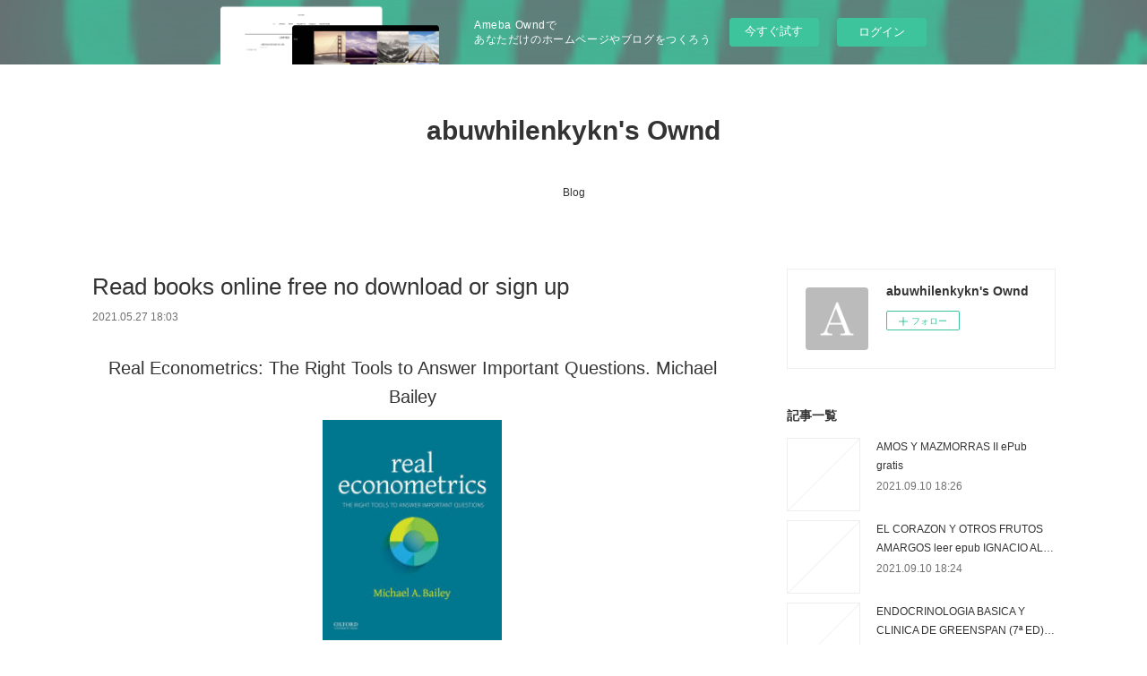

--- FILE ---
content_type: text/html; charset=utf-8
request_url: https://abuwhilenkykn.storeinfo.jp/posts/17942367
body_size: 11309
content:
<!doctype html>

            <html lang="ja" data-reactroot=""><head><meta charSet="UTF-8"/><meta http-equiv="X-UA-Compatible" content="IE=edge"/><meta name="viewport" content="width=device-width,user-scalable=no,initial-scale=1.0,minimum-scale=1.0,maximum-scale=1.0"/><title data-react-helmet="true">Read books online free no download or sign up | abuwhilenkykn&#x27;s Ownd</title><link data-react-helmet="true" rel="canonical" href="https://abuwhilenkykn.storeinfo.jp/posts/17942367/"/><meta name="description" content="
    Real Econometrics: The Right Tools to Answer Important Questions. Michael Bailey
    
    
    "/><meta property="fb:app_id" content="522776621188656"/><meta property="og:url" content="https://abuwhilenkykn.storeinfo.jp/posts/17942367"/><meta property="og:type" content="article"/><meta property="og:title" content="Read books online free no download or sign up"/><meta property="og:description" content="
    Real Econometrics: The Right Tools to Answer Important Questions. Michael Bailey
    
    
    "/><meta property="og:image" content="https://static.amebaowndme.com/madrid-static/gallery/073.jpg"/><meta property="og:site_name" content="abuwhilenkykn&#x27;s Ownd"/><meta property="og:locale" content="ja_JP"/><meta name="twitter:card" content="summary"/><meta name="twitter:site" content="@amebaownd"/><meta name="twitter:title" content="Read books online free no download or sign up | abuwhilenkykn&#x27;s Ownd"/><meta name="twitter:description" content="
    Real Econometrics: The Right Tools to Answer Important Questions. Michael Bailey
    
    
    "/><meta name="twitter:image" content="https://static.amebaowndme.com/madrid-static/gallery/073.jpg"/><meta name="twitter:app:id:iphone" content="911640835"/><meta name="twitter:app:url:iphone" content="amebaownd://public/sites/1242766/posts/17942367"/><meta name="twitter:app:id:googleplay" content="jp.co.cyberagent.madrid"/><meta name="twitter:app:url:googleplay" content="amebaownd://public/sites/1242766/posts/17942367"/><meta name="twitter:app:country" content="US"/><link rel="amphtml" href="https://amp.amebaownd.com/posts/17942367"/><link rel="alternate" type="application/rss+xml" title="abuwhilenkykn&#x27;s Ownd" href="https://abuwhilenkykn.storeinfo.jp/rss.xml"/><link rel="alternate" type="application/atom+xml" title="abuwhilenkykn&#x27;s Ownd" href="https://abuwhilenkykn.storeinfo.jp/atom.xml"/><link rel="sitemap" type="application/xml" title="Sitemap" href="/sitemap.xml"/><link href="https://static.amebaowndme.com/madrid-frontend/css/user.min-a66be375c.css" rel="stylesheet" type="text/css"/><link href="https://static.amebaowndme.com/madrid-frontend/css/vanilla/index.min-a66be375c.css" rel="stylesheet" type="text/css"/><link rel="icon" href="https://static.amebaowndme.com/madrid-frontend/images/app/common/favicon.ico"/><style id="site-colors" charSet="UTF-8">.u-nav-clr {
  color: #333333;
}
.u-nav-bdr-clr {
  border-color: #333333;
}
.u-nav-bg-clr {
  background-color: #ffffff;
}
.u-nav-bg-bdr-clr {
  border-color: #ffffff;
}
.u-site-clr {
  color: #333333;
}
.u-base-bg-clr {
  background-color: #ffffff;
}
.u-btn-clr {
  color: #999999;
}
.u-btn-clr:hover,
.u-btn-clr--active {
  color: rgba(153,153,153, 0.7);
}
.u-btn-clr--disabled,
.u-btn-clr:disabled {
  color: rgba(153,153,153, 0.5);
}
.u-btn-bdr-clr {
  border-color: #bbbbbb;
}
.u-btn-bdr-clr:hover,
.u-btn-bdr-clr--active {
  border-color: rgba(187,187,187, 0.7);
}
.u-btn-bdr-clr--disabled,
.u-btn-bdr-clr:disabled {
  border-color: rgba(187,187,187, 0.5);
}
.u-btn-bg-clr {
  background-color: #bbbbbb;
}
.u-btn-bg-clr:hover,
.u-btn-bg-clr--active {
  background-color: rgba(187,187,187, 0.7);
}
.u-btn-bg-clr--disabled,
.u-btn-bg-clr:disabled {
  background-color: rgba(187,187,187, 0.5);
}
.u-txt-clr {
  color: #333333;
}
.u-txt-clr--lv1 {
  color: rgba(51,51,51, 0.7);
}
.u-txt-clr--lv2 {
  color: rgba(51,51,51, 0.5);
}
.u-txt-clr--lv3 {
  color: rgba(51,51,51, 0.3);
}
.u-txt-bg-clr {
  background-color: #eaeaea;
}
.u-lnk-clr,
.u-clr-area a {
  color: #3bb1c2;
}
.u-lnk-clr:visited,
.u-clr-area a:visited {
  color: rgba(59,177,194, 0.7);
}
.u-lnk-clr:hover,
.u-clr-area a:hover {
  color: rgba(59,177,194, 0.5);
}
.u-ttl-blk-clr {
  color: #333333;
}
.u-ttl-blk-bdr-clr {
  border-color: #333333;
}
.u-ttl-blk-bdr-clr--lv1 {
  border-color: #d6d6d6;
}
.u-bdr-clr {
  border-color: #eeeeee;
}
.u-acnt-bdr-clr {
  border-color: #333333;
}
.u-acnt-bg-clr {
  background-color: #333333;
}
body {
  background-color: #ffffff;
}
blockquote {
  color: rgba(51,51,51, 0.7);
  border-left-color: #eeeeee;
};</style><style id="user-css" charSet="UTF-8">;</style><style media="screen and (max-width: 800px)" id="user-sp-css" charSet="UTF-8">;</style><script>
              (function(i,s,o,g,r,a,m){i['GoogleAnalyticsObject']=r;i[r]=i[r]||function(){
              (i[r].q=i[r].q||[]).push(arguments)},i[r].l=1*new Date();a=s.createElement(o),
              m=s.getElementsByTagName(o)[0];a.async=1;a.src=g;m.parentNode.insertBefore(a,m)
              })(window,document,'script','//www.google-analytics.com/analytics.js','ga');
            </script></head><body id="mdrd-a66be375c" class="u-txt-clr u-base-bg-clr theme-vanilla plan-basic  "><noscript><iframe src="//www.googletagmanager.com/ns.html?id=GTM-PXK9MM" height="0" width="0" style="display:none;visibility:hidden"></iframe></noscript><script>
            (function(w,d,s,l,i){w[l]=w[l]||[];w[l].push({'gtm.start':
            new Date().getTime(),event:'gtm.js'});var f=d.getElementsByTagName(s)[0],
            j=d.createElement(s),dl=l!='dataLayer'?'&l='+l:'';j.async=true;j.src=
            '//www.googletagmanager.com/gtm.js?id='+i+dl;f.parentNode.insertBefore(j,f);
            })(window,document, 'script', 'dataLayer', 'GTM-PXK9MM');
            </script><div id="content"><div class="page " data-reactroot=""><div class="page__outer"><div class="page__inner u-base-bg-clr"><aside style="opacity:1 !important;visibility:visible !important;text-indent:0 !important;transform:none !important;display:block !important;position:static !important;padding:0 !important;overflow:visible !important;margin:0 !important"><div class="owndbarHeader  " style="opacity:1 !important;visibility:visible !important;text-indent:0 !important;transform:none !important;display:block !important;position:static !important;padding:0 !important;overflow:visible !important;margin:0 !important"></div></aside><header class="page__header header u-nav-bg-clr u-nav-bdr-clr"><div class="header__inner"><div class="header__site-info site-info"><div class="site-info__logo"><div><img alt=""/></div></div><p class="site-info__name"><a href="/" class="u-site-clr u-font">abuwhilenkykn&#x27;s Ownd</a></p><p class="site-info__description u-txt-clr u-txt-clr--lv"></p></div><nav role="navigation" class="header__nav global-nav js-nav-overflow-criterion is-invisible"><ul class="global-nav__list u-nav-bg-clr u-nav-bdr-clr "><li class="global-nav__item u-nav-bdr-clr js-nav-item " data-item-title="Blog" data-item-page-id="4758815" data-item-url-path="./"><a target="" class="u-nav-clr u-acnt-bdr-clr" href="/">Blog</a></li></ul></nav><div class="header__icon header-icon"><span class="header-icon__item u-nav-bdr-clr"></span><span class="header-icon__item u-nav-bdr-clr"></span></div></div></header><div class="page__container page-container"><div class="page-container-inner"><div class="page-container__main"><div class="page__main--outer"><div role="main" class="page__main page__main--blog-detail"><div class="section"><div class="blog-article-outer"><article class="blog-article"><div class="blog-article__inner"><div class="blog-article__header"><div class="blog-article__title blog-title"><h1 class="blog-title__text u-txt-clr">Read books online free no download or sign up</h1></div><time class="blog-article__date u-txt-clr u-txt-clr--lv1" dateTime="2021-05-27T18:03:41Z">2021.05.27 18:03</time></div><div class="blog-article__content"><div class="blog-article__body blog-body"><div class="blog-body__item"><div class="blog-body__text u-txt-clr u-clr-area" data-block-type="text"><center>
    <h2>Real Econometrics: The Right Tools to Answer Important Questions. Michael Bailey</h2>
    <p></p><center><img alt="Real Econometrics: The Right Tools to Answer Important Questions" width="200" src="https://prodimage.images-bn.com/pimages/9780190296827.jpg"></center><p></p>
    <br>
    <strong>Real-Econometrics-The-Right.pdf</strong><br>
        ISBN: 9780190296827 | 624 pages | 16 Mb</center>

<center>
    <a class="u-lnk-clr" target="_blank" href="http://get-pdfs.com/download.php?group=book&amp;from=storeinfo.jp&amp;id=456074&amp;lnk=MjAyMS0wNS0yNw--"><img src="https://i.imgur.com/CAkqMOc.jpg" alt="Download PDF"></a>
</center>







<ul>
    <li>Real Econometrics: The Right Tools to Answer Important Questions</li>
    <li>Michael Bailey</li>
    <li>Page: 624</li>
    <li>Format:  pdf, ePub, fb2, mobi</li>
        <li>ISBN: 9780190296827</li>
            <li>Publisher: Oxford University Press, USA</li>
    </ul>

<center><strong>Download <a class="u-lnk-clr" target="_blank" href="http://get-pdfs.com/download.php?group=book&amp;from=storeinfo.jp&amp;id=456074&amp;lnk=MjAyMS0wNS0yNw--" style="color: blue;">Real Econometrics: The Right Tools to Answer Important Questions</a></strong></center>




<h3>Read books online free no download or sign up Real Econometrics: The Right Tools to Answer Important Questions 9780190296827 by Michael Bailey</h3>
<p>
    </p><h4>Overview</h4>
<p>An engaging and practical introduction to econometrics, Real Econometrics: The Right Tools to Answer Important Questions provides thorough coverage of the most frequently used methods of analysis and a diverse array of examples and case studies. Grounded in contemporary understandings of causal inference, the text invites students to see how econometric tools can help answer interesting questions ranging from consumer choice, to whether police reduce crime, to how drinking affects students' grades, and to whether or not tall people make higher wages. This emphasis on practical applications, combined with a lively and conversational narrative, provides students with a solid foundation in the analytical tools they will use throughout their academic and professional careers.</p>
        


<p>
    <b>Other ebooks:</b><br>
        <a class="u-lnk-clr" href="http://othogush.blog.free.fr/index.php?post/2021/05/27/Free-book-archive-download-Confessions-of-the-Fox">Free book archive download Confessions of the Fox</a><br>
        <a class="u-lnk-clr" href="http://bogorenu.blog.free.fr/index.php?post/2021/05/27/New-releases-audio-books-download-Inspection-CHM-MOBI">New releases audio books download Inspection CHM MOBI</a><br>
        <a class="u-lnk-clr" href="http://kikijole.blog.free.fr/index.php?post/2021/05/27/Best-ebook-downloads-Star-Wars%3A-Join-the-Resistance-Attack-on-Starkiller-Base%3A-Book-3-PDB-iBook-PDF-in-English-by-Ben-Acker%2C-Ben-Blacker%2C-Annie-Wu">Best ebook downloads Star Wars: Join the Resistance Attack on Starkiller Base: Book 3 PDB iBook PDF in English by Ben Acker, Ben Blacker, Annie Wu</a><br>
        <a class="u-lnk-clr" href="http://kikijole.blog.free.fr/index.php?post/2021/05/27/Free-ebooks-download-Has-the-West-Lost-It%3A-A-Provocation-%28English-literature%29-9780141986531">Free ebooks download Has the West Lost It?: A Provocation (English literature) 9780141986531</a><br>
        <a class="u-lnk-clr" href="http://bogorenu.blog.free.fr/index.php?post/2021/05/27/Amazon-free-ebook-download-for-kindle-Wild-Escape%3A-The-Prison-Break-from-Dannemora-and-the-Manhunt-that-Captured-America-by-Chelsia-Rose-Marcius">Amazon free ebook download for kindle Wild Escape: The Prison Break from Dannemora and the Manhunt that Captured America by Chelsia Rose Marcius English version</a><br>
    </p>
</div></div></div></div><div class="blog-article__footer"><div class="reblog-btn-outer"><div class="reblog-btn-body"><button class="reblog-btn"><span class="reblog-btn__inner"><span class="icon icon--reblog2"></span></span></button></div></div></div></div><div class="complementary-outer complementary-outer--slot2"><div class="complementary complementary--shareButton "><div class="block-type--shareButton"><div class="share share--circle share--circle-5"><button class="share__btn--facebook share__btn share__btn--circle"><span aria-hidden="true" class="icon--facebook icon"></span></button><button class="share__btn--twitter share__btn share__btn--circle"><span aria-hidden="true" class="icon--twitter icon"></span></button><button class="share__btn--hatenabookmark share__btn share__btn--circle"><span aria-hidden="true" class="icon--hatenabookmark icon"></span></button><button class="share__btn--pocket share__btn share__btn--circle"><span aria-hidden="true" class="icon--pocket icon"></span></button><button class="share__btn--googleplus share__btn share__btn--circle"><span aria-hidden="true" class="icon--googleplus icon"></span></button></div></div></div><div class="complementary complementary--siteFollow "><div class="block-type--siteFollow"><div class="site-follow u-bdr-clr"><div class="site-follow__img"><div><img alt=""/></div></div><div class="site-follow__body"><p class="site-follow__title u-txt-clr"><span class="site-follow__title-inner ">abuwhilenkykn&#x27;s Ownd</span></p><div class="site-follow__btn-outer"><button class="site-follow__btn site-follow__btn--yet"><div class="site-follow__btn-text"><span aria-hidden="true" class="site-follow__icon icon icon--plus"></span>フォロー</div></button></div></div></div></div></div><div class="complementary complementary--relatedPosts "><div class="block-type--relatedPosts"></div></div><div class="complementary complementary--postPrevNext "><div class="block-type--postPrevNext"><div class="pager pager--type1"><ul class="pager__list"><li class="pager__item pager__item--prev "><a class="pager__item-inner u-bdr-clr" href="/posts/17964227"><time class="pager__date u-txt-clr" dateTime="2021-05-28T17:16:33Z">2021.05.28 17:16</time><div><span class="pager__description u-txt-clr">Amazon e books téléchargement gratuit Les Oubliés du dimanche</span></div><span aria-hidden="true" class="pager__icon icon icon--disclosure-l4  u-txt-clr"></span></a></li><li class="pager__item pager__item--next "><a class="pager__item-inner u-bdr-clr" href="/posts/17942334"><time class="pager__date u-txt-clr" dateTime="2021-05-27T18:02:32Z">2021.05.27 18:02</time><div><span class="pager__description u-txt-clr">Google epub books download David Busch&#x27;s Sony Alpha a6400/ILCE-6400 Guide to Digital Photography</span></div><span aria-hidden="true" class="pager__icon icon icon--disclosure-r4  u-txt-clr"></span></a></li></ul></div></div></div></div><div class="blog-article__comment"><div class="comment-list js-comment-list"><div><p class="comment-count u-txt-clr u-txt-clr--lv2"><span>0</span>コメント</p><ul><li class="comment-list__item comment-item js-comment-form"><div class="comment-item__body"><form class="comment-item__form u-bdr-clr "><div class="comment-item__form-head"><textarea type="text" id="post-comment" maxLength="1100" placeholder="コメントする..." class="comment-item__input"></textarea></div><div class="comment-item__form-foot"><p class="comment-item__count-outer"><span class="comment-item__count ">1000</span> / 1000</p><button type="submit" disabled="" class="comment-item__submit">投稿</button></div></form></div></li></ul></div></div></div><div class="pswp" tabindex="-1" role="dialog" aria-hidden="true"><div class="pswp__bg"></div><div class="pswp__scroll-wrap"><div class="pswp__container"><div class="pswp__item"></div><div class="pswp__item"></div><div class="pswp__item"></div></div><div class="pswp__ui pswp__ui--hidden"><div class="pswp__top-bar"><div class="pswp__counter"></div><button class="pswp__button pswp__button--close" title="Close (Esc)"></button><button class="pswp__button pswp__button--share" title="Share"></button><button class="pswp__button pswp__button--fs" title="Toggle fullscreen"></button><button class="pswp__button pswp__button--zoom" title="Zoom in/out"></button><div class="pswp__preloader"><div class="pswp__preloader__icn"><div class="pswp__preloader__cut"><div class="pswp__preloader__donut"></div></div></div></div></div><div class="pswp__share-modal pswp__share-modal--hidden pswp__single-tap"><div class="pswp__share-tooltip"></div></div><div class="pswp__button pswp__button--close pswp__close"><span class="pswp__close__item pswp__close"></span><span class="pswp__close__item pswp__close"></span></div><div class="pswp__bottom-bar"><button class="pswp__button pswp__button--arrow--left js-lightbox-arrow" title="Previous (arrow left)"></button><button class="pswp__button pswp__button--arrow--right js-lightbox-arrow" title="Next (arrow right)"></button></div><div class=""><div class="pswp__caption"><div class="pswp__caption"></div><div class="pswp__caption__link"><a class="js-link"></a></div></div></div></div></div></div></article></div></div></div></div></div><aside class="page-container__side page-container__side--east"><div class="complementary-outer complementary-outer--slot11"><div class="complementary complementary--siteFollow complementary--sidebar"><div class="block-type--siteFollow"><div class="site-follow u-bdr-clr"><div class="site-follow__img"><div><img alt=""/></div></div><div class="site-follow__body"><p class="site-follow__title u-txt-clr"><span class="site-follow__title-inner ">abuwhilenkykn&#x27;s Ownd</span></p><div class="site-follow__btn-outer"><button class="site-follow__btn site-follow__btn--yet"><div class="site-follow__btn-text"><span aria-hidden="true" class="site-follow__icon icon icon--plus"></span>フォロー</div></button></div></div></div></div></div><div class="complementary complementary--post complementary--sidebar"><div class="block-type--post"><div class=""><div><h4 class="complementary__heading u-ttl-blk-clr u-font">記事一覧</h4></div><div class="blog-list blog-list--summary blog-list--sidebarm blog-list--recent"></div></div></div></div><div class="complementary complementary--postsCategory complementary--sidebar"><div class="block-type--postsCategory"></div></div><div class="complementary complementary--postsArchive complementary--sidebar"><div class="block-type--postsArchive"></div></div><div class="complementary complementary--keywordSearch complementary--sidebar"><div class="block-type--keywordSearch"><div class="block-type--keyword-search"><div class="keyword-search u-bdr-clr"><form action="" name="keywordSearchForm0" novalidate=""><label for="keyword-search-0" aria-hidden="true" class="keyword-search__icon icon icon--search3"></label><input type="search" id="keyword-search-0" placeholder="キーワードを入力" name="keyword" maxLength="100" class="keyword-search__input"/></form></div></div></div></div><div class="pswp" tabindex="-1" role="dialog" aria-hidden="true"><div class="pswp__bg"></div><div class="pswp__scroll-wrap"><div class="pswp__container"><div class="pswp__item"></div><div class="pswp__item"></div><div class="pswp__item"></div></div><div class="pswp__ui pswp__ui--hidden"><div class="pswp__top-bar"><div class="pswp__counter"></div><button class="pswp__button pswp__button--close" title="Close (Esc)"></button><button class="pswp__button pswp__button--share" title="Share"></button><button class="pswp__button pswp__button--fs" title="Toggle fullscreen"></button><button class="pswp__button pswp__button--zoom" title="Zoom in/out"></button><div class="pswp__preloader"><div class="pswp__preloader__icn"><div class="pswp__preloader__cut"><div class="pswp__preloader__donut"></div></div></div></div></div><div class="pswp__share-modal pswp__share-modal--hidden pswp__single-tap"><div class="pswp__share-tooltip"></div></div><div class="pswp__button pswp__button--close pswp__close"><span class="pswp__close__item pswp__close"></span><span class="pswp__close__item pswp__close"></span></div><div class="pswp__bottom-bar"><button class="pswp__button pswp__button--arrow--left js-lightbox-arrow" title="Previous (arrow left)"></button><button class="pswp__button pswp__button--arrow--right js-lightbox-arrow" title="Next (arrow right)"></button></div><div class=""><div class="pswp__caption"><div class="pswp__caption"></div><div class="pswp__caption__link"><a class="js-link"></a></div></div></div></div></div></div></div></aside></div></div><aside style="opacity:1 !important;visibility:visible !important;text-indent:0 !important;transform:none !important;display:block !important;position:static !important;padding:0 !important;overflow:visible !important;margin:0 !important"><div class="owndbar" style="opacity:1 !important;visibility:visible !important;text-indent:0 !important;transform:none !important;display:block !important;position:static !important;padding:0 !important;overflow:visible !important;margin:0 !important"></div></aside><footer role="contentinfo" class="page__footer footer" style="opacity:1 !important;visibility:visible !important;text-indent:0 !important;overflow:visible !important;position:static !important"><div class="footer__inner u-bdr-clr footer--pagetop" style="opacity:1 !important;visibility:visible !important;text-indent:0 !important;overflow:visible !important;display:block !important;transform:none !important"><p class="pagetop"><a href="#" class="pagetop__link u-bdr-clr">Page Top</a></p><div class="footer__item u-bdr-clr" style="opacity:1 !important;visibility:visible !important;text-indent:0 !important;overflow:visible !important;display:block !important;transform:none !important"><p class="footer__copyright u-font"><small class="u-txt-clr u-txt-clr--lv2 u-font" style="color:rgba(51,51,51, 0.5) !important">Copyright © <!-- -->2026<!-- --> <!-- -->abuwhilenkykn&#x27;s Ownd<!-- -->.</small></p><div class="powered-by"><a href="https://www.amebaownd.com" class="powered-by__link"><span class="powered-by__text">Powered by</span><span class="powered-by__logo">AmebaOwnd</span><span class="powered-by__text">無料でホームページをつくろう</span></a></div></div></div></footer></div></div><div class="toast"></div></div></div><img src="//sy.ameblo.jp/sync/?org=sy.storeinfo.jp" alt="" style="display:none" width="1" height="1"/><script charSet="UTF-8">window.mdrdEnv="prd";</script><script charSet="UTF-8">window.INITIAL_STATE={"authenticate":{"authCheckCompleted":false,"isAuthorized":false},"blogPostReblogs":{},"category":{},"currentSite":{"fetching":false,"status":null,"site":{}},"shopCategory":{},"categories":{},"notifications":{},"page":{},"paginationTitle":{},"postArchives":{},"postComments":{"17942367":{"data":[],"pagination":{"total":0,"offset":0,"limit":3,"cursors":{"after":"","before":""}},"fetching":false},"submitting":false,"postStatus":null},"postDetail":{"postDetail-blogPostId:17942367":{"fetching":false,"loaded":true,"meta":{"code":200},"data":{"id":"17942367","userId":"1447143","siteId":"1242766","status":"publish","title":"Read books online free no download or sign up","contents":[{"type":"text","format":"html","value":"\u003Ccenter\u003E\n    \u003Ch2\u003EReal Econometrics: The Right Tools to Answer Important Questions. Michael Bailey\u003C\u002Fh2\u003E\n    \u003Cp\u003E\u003C\u002Fp\u003E\u003Ccenter\u003E\u003Cimg src=\"https:\u002F\u002Fprodimage.images-bn.com\u002Fpimages\u002F9780190296827.jpg\" width=\"200\" alt=\"Real Econometrics: The Right Tools to Answer Important Questions\"\u003E\u003C\u002Fcenter\u003E\u003Cp\u003E\u003C\u002Fp\u003E\n    \u003Cbr\u003E\n    \u003Cstrong\u003EReal-Econometrics-The-Right.pdf\u003C\u002Fstrong\u003E\u003Cbr\u003E\n        ISBN: 9780190296827 | 624 pages | 16 Mb\u003C\u002Fcenter\u003E\n\n\u003Ccenter\u003E\n    \u003Ca href=\"http:\u002F\u002Fget-pdfs.com\u002Fdownload.php?group=book&amp;from=storeinfo.jp&amp;id=456074&amp;lnk=MjAyMS0wNS0yNw--\" target=\"_blank\" class=\"u-lnk-clr\"\u003E\u003Cimg alt=\"Download PDF\" src=\"https:\u002F\u002Fi.imgur.com\u002FCAkqMOc.jpg\"\u003E\u003C\u002Fa\u003E\n\u003C\u002Fcenter\u003E\n\n\n\n\n\n\n\n\u003Cul\u003E\n    \u003Cli\u003EReal Econometrics: The Right Tools to Answer Important Questions\u003C\u002Fli\u003E\n    \u003Cli\u003EMichael Bailey\u003C\u002Fli\u003E\n    \u003Cli\u003EPage: 624\u003C\u002Fli\u003E\n    \u003Cli\u003EFormat:  pdf, ePub, fb2, mobi\u003C\u002Fli\u003E\n        \u003Cli\u003EISBN: 9780190296827\u003C\u002Fli\u003E\n            \u003Cli\u003EPublisher: Oxford University Press, USA\u003C\u002Fli\u003E\n    \u003C\u002Ful\u003E\n\n\u003Ccenter\u003E\u003Cstrong\u003EDownload \u003Ca style=\"color: blue;\" href=\"http:\u002F\u002Fget-pdfs.com\u002Fdownload.php?group=book&amp;from=storeinfo.jp&amp;id=456074&amp;lnk=MjAyMS0wNS0yNw--\" target=\"_blank\" class=\"u-lnk-clr\"\u003EReal Econometrics: The Right Tools to Answer Important Questions\u003C\u002Fa\u003E\u003C\u002Fstrong\u003E\u003C\u002Fcenter\u003E\n\n\n\n\n\u003Ch3\u003ERead books online free no download or sign up Real Econometrics: The Right Tools to Answer Important Questions 9780190296827 by Michael Bailey\u003C\u002Fh3\u003E\n\u003Cp\u003E\n    \u003C\u002Fp\u003E\u003Ch4\u003EOverview\u003C\u002Fh4\u003E\n\u003Cp\u003EAn engaging and practical introduction to econometrics, Real Econometrics: The Right Tools to Answer Important Questions provides thorough coverage of the most frequently used methods of analysis and a diverse array of examples and case studies. Grounded in contemporary understandings of causal inference, the text invites students to see how econometric tools can help answer interesting questions ranging from consumer choice, to whether police reduce crime, to how drinking affects students' grades, and to whether or not tall people make higher wages. This emphasis on practical applications, combined with a lively and conversational narrative, provides students with a solid foundation in the analytical tools they will use throughout their academic and professional careers.\u003C\u002Fp\u003E\n        \n\n\n\u003Cp\u003E\n    \u003Cb\u003EOther ebooks:\u003C\u002Fb\u003E\u003Cbr\u003E\n        \u003Ca href=\"http:\u002F\u002Fothogush.blog.free.fr\u002Findex.php?post\u002F2021\u002F05\u002F27\u002FFree-book-archive-download-Confessions-of-the-Fox\" class=\"u-lnk-clr\"\u003EFree book archive download Confessions of the Fox\u003C\u002Fa\u003E\u003Cbr\u003E\n        \u003Ca href=\"http:\u002F\u002Fbogorenu.blog.free.fr\u002Findex.php?post\u002F2021\u002F05\u002F27\u002FNew-releases-audio-books-download-Inspection-CHM-MOBI\" class=\"u-lnk-clr\"\u003ENew releases audio books download Inspection CHM MOBI\u003C\u002Fa\u003E\u003Cbr\u003E\n        \u003Ca href=\"http:\u002F\u002Fkikijole.blog.free.fr\u002Findex.php?post\u002F2021\u002F05\u002F27\u002FBest-ebook-downloads-Star-Wars%3A-Join-the-Resistance-Attack-on-Starkiller-Base%3A-Book-3-PDB-iBook-PDF-in-English-by-Ben-Acker%2C-Ben-Blacker%2C-Annie-Wu\" class=\"u-lnk-clr\"\u003EBest ebook downloads Star Wars: Join the Resistance Attack on Starkiller Base: Book 3 PDB iBook PDF in English by Ben Acker, Ben Blacker, Annie Wu\u003C\u002Fa\u003E\u003Cbr\u003E\n        \u003Ca href=\"http:\u002F\u002Fkikijole.blog.free.fr\u002Findex.php?post\u002F2021\u002F05\u002F27\u002FFree-ebooks-download-Has-the-West-Lost-It%3A-A-Provocation-%28English-literature%29-9780141986531\" class=\"u-lnk-clr\"\u003EFree ebooks download Has the West Lost It?: A Provocation (English literature) 9780141986531\u003C\u002Fa\u003E\u003Cbr\u003E\n        \u003Ca href=\"http:\u002F\u002Fbogorenu.blog.free.fr\u002Findex.php?post\u002F2021\u002F05\u002F27\u002FAmazon-free-ebook-download-for-kindle-Wild-Escape%3A-The-Prison-Break-from-Dannemora-and-the-Manhunt-that-Captured-America-by-Chelsia-Rose-Marcius\" class=\"u-lnk-clr\"\u003EAmazon free ebook download for kindle Wild Escape: The Prison Break from Dannemora and the Manhunt that Captured America by Chelsia Rose Marcius English version\u003C\u002Fa\u003E\u003Cbr\u003E\n    \u003C\u002Fp\u003E\n"}],"urlPath":"","publishedUrl":"https:\u002F\u002Fabuwhilenkykn.storeinfo.jp\u002Fposts\u002F17942367","ogpDescription":"","ogpImageUrl":"","contentFiltered":"","viewCount":0,"commentCount":0,"reblogCount":0,"prevBlogPost":{"id":"17964227","title":"Amazon e books téléchargement gratuit Les Oubliés du dimanche","summary":"Les Oubliés du dimanche pan Valérie Perrin\n\n\n\n\n\n                \n\n\n\n\n\nCaractéristiques\n\n    Les Oubliés du dimanche\n    Valérie Perrin\n        Nb. de pages: 384\n        Format: Pdf, ePub, MOBI, FB2\n        ISBN: 9782226375254\n            Editeur: Albin Michel\n            Date de parution: 2015\n    \n\n\n\nTélécharger eBook gratuit\n\n\n\n\n\n\nAmazon e books téléchargement gratuit Les Oubliés du dimanche\n\nOverview\nJustine, vingt et un ans, aime les personnes âgées comme d'autres les contes. Hélène, presque cinq fois son âge, a toujours rêvé d'apprendre à lire. Ces deux femmes se parlent, s'écoutent, se révèlent l'une à l'autre jusqu'au jour où un mystérieux « corbeau » sème le trouble dans la maison de retraite qui abrite leurs confidences et dévoile un terrible secret. Parce qu'on ne sait jamais rien de ceux que l'on connaît. À la fois drôle et mélancolique, Les oubliés du dimanche est un roman d'amours passées, présentes, inavouées... éblouissantes.\n\n\nPdf recommandé:\nFree downloadable ebooks pdf Surviving Autocracy here,\nPdf textbooks download The Complete Guide to Drawing Action Manga: A Step-by-Step Artist's Handbook by shoco, Makoto Sawa  9784805315255 site,\n\n","imageUrl":"","publishedAt":"2021-05-28T17:16:33Z"},"nextBlogPost":{"id":"17942334","title":"Google epub books download David Busch's Sony Alpha a6400\u002FILCE-6400 Guide to Digital Photography","summary":"\n    David Busch's Sony Alpha a6400\u002FILCE-6400 Guide to Digital Photography. David D. Busch\n    \n    \n    David-Busch-s-Sony-Alpha.pdf\n        ISBN: 9781681985190 | 448 pages | 12 Mb\n\n\n    \n\n\n\n\n\n\n\n\n\n    David Busch's Sony Alpha a6400\u002FILCE-6400 Guide to Digital Photography\n    David D. Busch\n    Page: 448\n    Format:  pdf, ePub, fb2, mobi\n        ISBN: 9781681985190\n            Publisher: Rocky Nook\n    \n\nDownload David Busch's Sony Alpha a6400\u002FILCE-6400 Guide to Digital Photography\n\n\n\n\nGoogle epub books download David Busch's Sony Alpha a6400\u002FILCE-6400 Guide to Digital Photography\n\n    \nDavid Busch’s Sony Alpha a6400\u002FILCE-6400 Guide to Digital Photography is the most comprehensive reference and guide book available for Sony’s advanced APS-C mirrorless camera. This enthusiast digital camera has a more powerful processor and upgraded autofocus with enhanced real-time tracking and advanced Eye AF. Its new LCD swivels to face forward, making the camera excellent for self-portraits, vlogging, and other applications. The a6400 features a 24 megapixel sensor with 425 embedded phase-detect pixels for lightning-fast autofocus at up to 11 frames per second. With an electronic shutter that provides a silent shooting option, stunning 4K\u002FUHD video capabilities, and new time-lapse photography features, the a6400\u002FILCE-6400 is a versatile digital camera that’s simple to use, yet boasts features demanded by the most avid photo buff. With this book in hand, you will discover all the capabilities of the Sony Alpha a6400\u002FILCE-6400 as you explore the world of digital photography, develop your creativity, and capture the best photographs you’ve ever taken. Filled with detailed how-to steps and full-color illustrations, David Busch’s Sony Alpha a6400\u002FILCE-6400 Guide to Digital Photography describes every feature of this sophisticated camera in depth, from taking your first photos through advanced details of setup, exposure, lens selection, lighting, and more. It relates each feature to specific photographic techniques and situations. Also included is the handy camera “roadmap,” an easy-to-use visual guide to the a6400\u002FILCE-6400’s features and controls. Learn when to use every option and, more importantly, when not to use them, by following the author’s recommended settings for every menu entry. With best-selling photographer and mentor David Busch as your guide, you’ll quickly have full creative mastery of your camera’s capabilities, whether you’re shooting on the job, taking pictures as an advanced enthusiast pushing the limits of your imagination, or are just out for fun. Start building your knowledge and confidence, while bringing your vision to light with the Sony Alpha a6400\u002FILCE-6400.\n\n\n        David D. Busch Sony Alpha a6400\u002FILCE-6400 Guide to  - B&H\n        David Busch's Sony Alpha a6400\u002FILCE-6400 Guide to Digital Photography from Rocky Nook is your all-in-one comprehensive resource and reference guide to \n        Sony: Books - Amazon.com\n        David Busch's Sony Alpha a6000\u002FILCE-6000 Guide to Digital Photography (The David .. Photographer's Guide to the Sony a6400: Getting the Most from Sony's  \n        David Busch's Sony Alpha a6400\u002FILCE-6400 Guide to Digital\n        David Busch's Sony Alpha a6400\u002FILCE-6400 Guide to Digital Photography is the most comprehensive reference and guide book available for Sony's advanced \n        David Busch's Sony A6400\u002FILCE-6400 Guide to Digital Photography\n        David Busch's Sony Alpha a6400\u002FILCE-6400 Guide to Digital Photography is the most comprehensive reference and guide book available for Sony's advanced \n        David Busch's Sony Alpha SLT-A65 Guide to Digital Photography by\n        David Busch's Sony Alpha A6400\u002FIlce-6400 Guide to Digital Photography David Buschas Sony Alpha A6000\u002FIlce-6000 Guide to Digital \n    \n\n        \n\n\n\n    More eBooks:\n        Ebooks descargar mp3 gratis TODO ES UNA MIERDA Y ERES UNA MALA PERSONA (Literatura española) de DANIEL ZOMPARELLI\n        Best ebook downloads Star Wars: Join the Resistance Attack on Starkiller Base: Book 3 PDB iBook PDF in English by Ben Acker, Ben Blacker, Annie Wu\n        Free ebooks download Has the West Lost It?: A Provocation (English literature) 9780141986531\n    \n","imageUrl":"","publishedAt":"2021-05-27T18:02:32Z"},"rebloggedPost":false,"blogCategories":[],"user":{"id":"1447143","nickname":"abuwhilenkykn","description":"","official":false,"photoUrl":"https:\u002F\u002Fprofile-api.ameba.jp\u002Fv2\u002Fas\u002Fv339f2bd7d6f7f26b9a4f12dd7a2dc218aff4f98\u002FprofileImage?cat=300","followingCount":1,"createdAt":"2021-03-18T03:25:41Z","updatedAt":"2021-08-28T23:12:17Z"},"updateUser":{"id":"1447143","nickname":"abuwhilenkykn","description":"","official":false,"photoUrl":"https:\u002F\u002Fprofile-api.ameba.jp\u002Fv2\u002Fas\u002Fv339f2bd7d6f7f26b9a4f12dd7a2dc218aff4f98\u002FprofileImage?cat=300","followingCount":1,"createdAt":"2021-03-18T03:25:41Z","updatedAt":"2021-08-28T23:12:17Z"},"comments":{"pagination":{"total":0,"offset":0,"limit":3,"cursors":{"after":"","before":""}},"data":[]},"publishedAt":"2021-05-27T18:03:41Z","createdAt":"2021-05-27T18:03:44Z","updatedAt":"2021-05-27T18:03:44Z","version":1}}},"postList":{},"shopList":{},"shopItemDetail":{},"pureAd":{},"keywordSearch":{},"proxyFrame":{"loaded":false},"relatedPostList":{},"route":{"route":{"path":"\u002Fposts\u002F:blog_post_id","component":function Connect(props, context) {
        _classCallCheck(this, Connect);

        var _this = _possibleConstructorReturn(this, _Component.call(this, props, context));

        _this.version = version;
        _this.store = props.store || context.store;

        (0, _invariant2["default"])(_this.store, 'Could not find "store" in either the context or ' + ('props of "' + connectDisplayName + '". ') + 'Either wrap the root component in a <Provider>, ' + ('or explicitly pass "store" as a prop to "' + connectDisplayName + '".'));

        var storeState = _this.store.getState();
        _this.state = { storeState: storeState };
        _this.clearCache();
        return _this;
      },"route":{"id":"0","type":"blog_post_detail","idForType":"0","title":"","urlPath":"\u002Fposts\u002F:blog_post_id","isHomePage":false}},"params":{"blog_post_id":"17942367"},"location":{"pathname":"\u002Fposts\u002F17942367","search":"","hash":"","action":"POP","key":"nkyagq","query":{}}},"siteConfig":{"tagline":"","title":"abuwhilenkykn's Ownd","copyright":"","iconUrl":"https:\u002F\u002Fstatic.amebaowndme.com\u002Fmadrid-static\u002Fplaceholder\u002Fsite-icons\u002Fa.png","logoUrl":"","coverImageUrl":"https:\u002F\u002Fstatic.amebaowndme.com\u002Fmadrid-static\u002Fgallery\u002F073.jpg","homePageId":"4758815","siteId":"1242766","siteCategoryIds":[1],"themeId":"16","theme":"vanilla","shopId":"","openedShop":false,"shop":{"law":{"userType":"","corporateName":"","firstName":"","lastName":"","zipCode":"","prefecture":"","address":"","telNo":"","aboutContact":"","aboutPrice":"","aboutPay":"","aboutService":"","aboutReturn":""},"privacyPolicy":{"operator":"","contact":"","collectAndUse":"","restrictionToThirdParties":"","supervision":"","disclosure":"","cookie":""}},"user":{"id":"1447143","nickname":"abuwhilenkykn","photoUrl":"","createdAt":"2021-03-18T03:25:41Z","updatedAt":"2021-08-28T23:12:17Z"},"commentApproval":"accept","plan":{"id":"1","name":"Free","ownd_header":false,"powered_by":false,"pure_ads":false},"verifiedType":"general","navigations":[{"title":"Blog","urlPath":".\u002F","target":"_self","pageId":"4758815"}],"routings":[{"id":"0","type":"blog","idForType":"0","title":"","urlPath":"\u002Fposts\u002Fpage\u002F:page_num","isHomePage":false},{"id":"0","type":"blog_post_archive","idForType":"0","title":"","urlPath":"\u002Fposts\u002Farchives\u002F:yyyy\u002F:mm","isHomePage":false},{"id":"0","type":"blog_post_archive","idForType":"0","title":"","urlPath":"\u002Fposts\u002Farchives\u002F:yyyy\u002F:mm\u002Fpage\u002F:page_num","isHomePage":false},{"id":"0","type":"blog_post_category","idForType":"0","title":"","urlPath":"\u002Fposts\u002Fcategories\u002F:category_id","isHomePage":false},{"id":"0","type":"blog_post_category","idForType":"0","title":"","urlPath":"\u002Fposts\u002Fcategories\u002F:category_id\u002Fpage\u002F:page_num","isHomePage":false},{"id":"0","type":"author","idForType":"0","title":"","urlPath":"\u002Fauthors\u002F:user_id","isHomePage":false},{"id":"0","type":"author","idForType":"0","title":"","urlPath":"\u002Fauthors\u002F:user_id\u002Fpage\u002F:page_num","isHomePage":false},{"id":"0","type":"blog_post_category","idForType":"0","title":"","urlPath":"\u002Fposts\u002Fcategory\u002F:category_id","isHomePage":false},{"id":"0","type":"blog_post_category","idForType":"0","title":"","urlPath":"\u002Fposts\u002Fcategory\u002F:category_id\u002Fpage\u002F:page_num","isHomePage":false},{"id":"0","type":"blog_post_detail","idForType":"0","title":"","urlPath":"\u002Fposts\u002F:blog_post_id","isHomePage":false},{"id":"0","type":"keywordSearch","idForType":"0","title":"","urlPath":"\u002Fsearch\u002Fq\u002F:query","isHomePage":false},{"id":"0","type":"keywordSearch","idForType":"0","title":"","urlPath":"\u002Fsearch\u002Fq\u002F:query\u002Fpage\u002F:page_num","isHomePage":false},{"id":"4758815","type":"blog","idForType":"0","title":"Blog","urlPath":"\u002Fpages\u002F4758815\u002F","isHomePage":true},{"id":"4758815","type":"blog","idForType":"0","title":"Blog","urlPath":"\u002Fpages\u002F4758815\u002F:url_path","isHomePage":true},{"id":"4758815","type":"blog","idForType":"0","title":"Blog","urlPath":"\u002F","isHomePage":true}],"siteColors":{"navigationBackground":"#ffffff","navigationText":"#333333","siteTitleText":"#333333","background":"#ffffff","buttonBackground":"#bbbbbb","buttonText":"#999999","text":"#333333","link":"#3bb1c2","titleBlock":"#333333","border":"#eeeeee","accent":"#333333"},"wovnioAttribute":"","useAuthorBlock":false,"twitterHashtags":"","createdAt":"2021-03-18T03:26:23Z","seoTitle":"abuwhilenkykn's Ownd","isPreview":false,"siteCategory":[{"id":"1","label":"個人のブログやポートフォリオ"}],"previewPost":null,"previewShopItem":null,"hasAmebaIdConnection":false,"serverTime":"2026-01-22T08:29:01Z","complementaries":{"1":{"contents":{"layout":{"rows":[{"columns":[{"blocks":[]}]}]}},"created_at":"2021-03-18T03:26:23Z","updated_at":"2021-03-18T03:27:19Z"},"2":{"contents":{"layout":{"rows":[{"columns":[{"blocks":[{"type":"shareButton","design":"circle","providers":["facebook","twitter","hatenabookmark","pocket","googleplus"]},{"type":"siteFollow","description":""},{"type":"relatedPosts","layoutType":"listl","showHeading":true,"heading":"関連記事","limit":3},{"type":"postPrevNext","showImage":true}]}]}]}},"created_at":"2021-03-18T03:26:23Z","updated_at":"2021-03-18T03:27:19Z"},"3":{"contents":{"layout":{"rows":[{"columns":[{"blocks":[]}]}]}},"created_at":"2021-03-18T03:27:19Z","updated_at":"2021-03-18T03:27:19Z"},"4":{"contents":{"layout":{"rows":[{"columns":[{"blocks":[]}]}]}},"created_at":"2021-03-18T03:27:20Z","updated_at":"2021-03-18T03:27:20Z"},"11":{"contents":{"layout":{"rows":[{"columns":[{"blocks":[{"type":"siteFollow","description":""},{"type":"post","mode":"summary","title":"記事一覧","buttonTitle":"","limit":5,"layoutType":"sidebarm","categoryIds":"","showTitle":true,"showButton":true,"sortType":"recent"},{"type":"postsCategory","heading":"カテゴリ","showHeading":true,"showCount":true,"design":"tagcloud"},{"type":"postsArchive","heading":"アーカイブ","showHeading":true,"design":"accordion"},{"type":"keywordSearch","heading":"","showHeading":false}]}]}]}},"created_at":"2021-03-18T03:27:20Z","updated_at":"2021-03-18T03:27:20Z"}},"siteColorsCss":".u-nav-clr {\n  color: #333333;\n}\n.u-nav-bdr-clr {\n  border-color: #333333;\n}\n.u-nav-bg-clr {\n  background-color: #ffffff;\n}\n.u-nav-bg-bdr-clr {\n  border-color: #ffffff;\n}\n.u-site-clr {\n  color: #333333;\n}\n.u-base-bg-clr {\n  background-color: #ffffff;\n}\n.u-btn-clr {\n  color: #999999;\n}\n.u-btn-clr:hover,\n.u-btn-clr--active {\n  color: rgba(153,153,153, 0.7);\n}\n.u-btn-clr--disabled,\n.u-btn-clr:disabled {\n  color: rgba(153,153,153, 0.5);\n}\n.u-btn-bdr-clr {\n  border-color: #bbbbbb;\n}\n.u-btn-bdr-clr:hover,\n.u-btn-bdr-clr--active {\n  border-color: rgba(187,187,187, 0.7);\n}\n.u-btn-bdr-clr--disabled,\n.u-btn-bdr-clr:disabled {\n  border-color: rgba(187,187,187, 0.5);\n}\n.u-btn-bg-clr {\n  background-color: #bbbbbb;\n}\n.u-btn-bg-clr:hover,\n.u-btn-bg-clr--active {\n  background-color: rgba(187,187,187, 0.7);\n}\n.u-btn-bg-clr--disabled,\n.u-btn-bg-clr:disabled {\n  background-color: rgba(187,187,187, 0.5);\n}\n.u-txt-clr {\n  color: #333333;\n}\n.u-txt-clr--lv1 {\n  color: rgba(51,51,51, 0.7);\n}\n.u-txt-clr--lv2 {\n  color: rgba(51,51,51, 0.5);\n}\n.u-txt-clr--lv3 {\n  color: rgba(51,51,51, 0.3);\n}\n.u-txt-bg-clr {\n  background-color: #eaeaea;\n}\n.u-lnk-clr,\n.u-clr-area a {\n  color: #3bb1c2;\n}\n.u-lnk-clr:visited,\n.u-clr-area a:visited {\n  color: rgba(59,177,194, 0.7);\n}\n.u-lnk-clr:hover,\n.u-clr-area a:hover {\n  color: rgba(59,177,194, 0.5);\n}\n.u-ttl-blk-clr {\n  color: #333333;\n}\n.u-ttl-blk-bdr-clr {\n  border-color: #333333;\n}\n.u-ttl-blk-bdr-clr--lv1 {\n  border-color: #d6d6d6;\n}\n.u-bdr-clr {\n  border-color: #eeeeee;\n}\n.u-acnt-bdr-clr {\n  border-color: #333333;\n}\n.u-acnt-bg-clr {\n  background-color: #333333;\n}\nbody {\n  background-color: #ffffff;\n}\nblockquote {\n  color: rgba(51,51,51, 0.7);\n  border-left-color: #eeeeee;\n}","siteFont":{"id":"3","name":"Helvetica"},"siteCss":"","siteSpCss":"","meta":{"Title":"Read books online free no download or sign up | abuwhilenkykn's Ownd","Description":"\n    Real Econometrics: The Right Tools to Answer Important Questions. Michael Bailey\n    \n    \n    ","Keywords":"","Noindex":false,"Nofollow":false,"CanonicalUrl":"https:\u002F\u002Fabuwhilenkykn.storeinfo.jp\u002Fposts\u002F17942367","AmpHtml":"https:\u002F\u002Famp.amebaownd.com\u002Fposts\u002F17942367","DisabledFragment":false,"OgMeta":{"Type":"article","Title":"Read books online free no download or sign up","Description":"\n    Real Econometrics: The Right Tools to Answer Important Questions. Michael Bailey\n    \n    \n    ","Image":"https:\u002F\u002Fstatic.amebaowndme.com\u002Fmadrid-static\u002Fgallery\u002F073.jpg","SiteName":"abuwhilenkykn's Ownd","Locale":"ja_JP"},"DeepLinkMeta":{"Ios":{"Url":"amebaownd:\u002F\u002Fpublic\u002Fsites\u002F1242766\u002Fposts\u002F17942367","AppStoreId":"911640835","AppName":"Ameba Ownd"},"Android":{"Url":"amebaownd:\u002F\u002Fpublic\u002Fsites\u002F1242766\u002Fposts\u002F17942367","AppName":"Ameba Ownd","Package":"jp.co.cyberagent.madrid"},"WebUrl":"https:\u002F\u002Fabuwhilenkykn.storeinfo.jp\u002Fposts\u002F17942367"},"TwitterCard":{"Type":"summary","Site":"@amebaownd","Creator":"","Title":"Read books online free no download or sign up | abuwhilenkykn's Ownd","Description":"\n    Real Econometrics: The Right Tools to Answer Important Questions. Michael Bailey\n    \n    \n    ","Image":"https:\u002F\u002Fstatic.amebaowndme.com\u002Fmadrid-static\u002Fgallery\u002F073.jpg"},"TwitterAppCard":{"CountryCode":"US","IPhoneAppId":"911640835","AndroidAppPackageName":"jp.co.cyberagent.madrid","CustomUrl":"amebaownd:\u002F\u002Fpublic\u002Fsites\u002F1242766\u002Fposts\u002F17942367"},"SiteName":"abuwhilenkykn's Ownd","ImageUrl":"","FacebookAppId":"522776621188656","InstantArticleId":"","FaviconUrl":"","AppleTouchIconUrl":"","RssItems":[{"title":"abuwhilenkykn's Ownd","url":"https:\u002F\u002Fabuwhilenkykn.storeinfo.jp\u002Frss.xml"}],"AtomItems":[{"title":"abuwhilenkykn's Ownd","url":"https:\u002F\u002Fabuwhilenkykn.storeinfo.jp\u002Fatom.xml"}]},"googleConfig":{"TrackingCode":"","SiteVerificationCode":""},"lanceTrackingUrl":"\u002F\u002Fsy.ameblo.jp\u002Fsync\u002F?org=sy.storeinfo.jp","FRM_ID_SIGNUP":"c.ownd-sites_r.ownd-sites_1242766","landingPageParams":{"domain":"abuwhilenkykn.storeinfo.jp","protocol":"https","urlPath":"\u002Fposts\u002F17942367"}},"siteFollow":{},"siteServiceTokens":{},"snsFeed":{},"toastMessages":{"messages":[]},"user":{"loaded":false,"me":{}},"userSites":{"fetching":null,"sites":[]},"userSiteCategories":{}};</script><script src="https://static.amebaowndme.com/madrid-metro/js/vanilla-c961039a0e890b88fbda.js" charSet="UTF-8"></script><style charSet="UTF-8">      .u-font {
        font-family: Helvetica, Arial, sans-serif;
      }    </style></body></html>